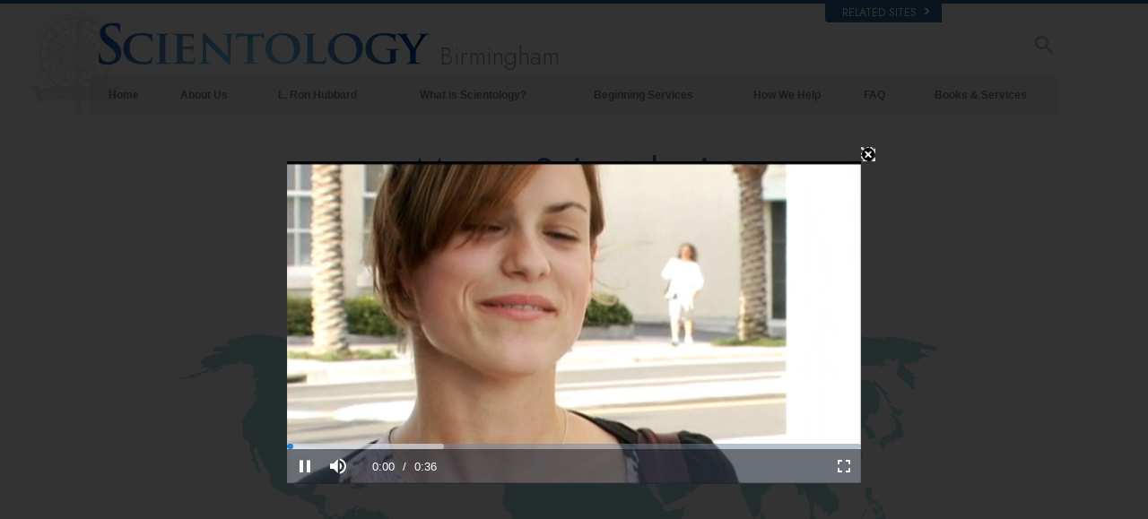

--- FILE ---
content_type: text/css; charset=utf-8
request_url: https://www.scientology-birmingham.org/theme/css/org-site-theme.css?_6eeb12c6f
body_size: 2521
content:








 

.org-domain-bhm #outer_shell .menu-holder .menu-bar-wrapper,
.org-domain-bhm #outer_shell .menu-holder:hover .menu-label,
.org-domain-bhm #outer_shell .menu-label,
.org-domain-bhm .map-header-location:hover,
.org-domain-bhm.path-faq #outer_shell .slide-header-link a,
.org-domain-bhm:not(.path-how-we-help) #outer_shell .slideshow-left-nav,
.org-domain-bhm .video-slide-text-left-panel,
.org-domain-bhm #outer_shell .bs-slideshow-leftbar.slideshow-left-nav,
.org-domain-bhm #outer_shell #lrh_page_header .slideshow-left-nav {
    background: hsla(191, 20%, 45%, .8);
     
}
.org-domain-bhm #outer_shell .menu-holder:hover .menu-label,
.org-domain-bhm #outer_shell .menu-label {
        background: url(/theme/images/arrow-up.png) 3px center no-repeat hsla(191, 20%, 45%, .8);;
}
.org-domain-bhm.path-store .bs-slideshow .custom-slide-leftnav h4 {
    color: #fff;
    font-weight: bold;
}

.org-domain-bhm .map-header,
.org-domain-bhm.path-store #outer_shell .slideshow-left-nav,
.org-domain-bhm:not(.path-how-we-help) .slide-gutter,
.org-domain-bhm:not(.path-how-we-help) .scrolling-dots .slide-dot-over,
.org-domain-bhm:not(.path-how-we-help) .slide-selectors {
    background: hsl(191, 15%, 55%);
     
}

.org-domain-bhm .enlightenment-launcher-container,
.org-domain-bhm .enlightenment-launcher,
.org-domain-bhm .form-section-bg {
    background: hsl(191, 58%, 50%);
}

.org-domain-bhm.path-faq #outer_shell .slideshow-left-nav {
    background: hsla(191, 15%, 55%, 0.6);
}

.org-domain-bhm:not(.path-how-we-help) #outer_shell .flyout > ul > li {
    background: hsla(191, 15%, 35%, 0.8);
     
}

.org-domain-bhm:not(.path-how-we-help) .flyout > ul > li > a {
    background: hsla(191, 15%, 45%, 0.7);
     
    border-bottom: 1px solid hsl(191, 15%, 65%);
     
}

.org-domain-bhm .flyout li.parent > ul > li {
    background: hsla(191, 15%, 45%, 0.7);
     
}

.org-domain-bhm #outer_shell .flyout>ul>li:hover {
    background: none;
}
.org-domain-bhm #outer_shell .flyout > ul > li > a,
.org-domain-bhm #outer_shell .default-left-nav .left-header-sub,
.org-domain-bhm #outer_shell .menu-holder:hover .menu-label,
.org-domain-bhm ul.submenu>li>a {
    border-color: hsl(191, 15%, 65%);
     
}

.org-domain-bhm #lrh_page_header .lrh-main-title {
    color: #ddd;
}

.org-domain-bhm #outer_shell #shell .flyout > ul > li:hover,
.org-domain-bhm #lrh_page_header .text-content li a:active,
.org-domain-bhm #lrh_page_header .text-content li a:hover,
.org-domain-bhm #outer_shell .flyout .parent ul li.hovved,
.org-domain-bhm #outer_shell .flyout .parent ul li:hover {
    background: hsla(191, 15%, 35%, 0.85);
     
}

.org-domain-bhm .primary-menu li.parent.col ul li,
.org-domain-bhm .primary-nav-menu .top-menu .second-level li {
    border-top: 1px solid hsla(191, 15%, 50%, 0.8);
    border-bottom: 1px solid hsla(191, 15%, 60%, 0.6);
    background: hsla(191, 15%, 55%, 0.7);
     
}

.org-domain-bhm #lrh_page_header .text-content li a {
    border-top: 1px solid hsl(191, 10%, 50%);
    border-bottom: 1px solid hsla(191, 15%, 45%, 0.8);
}

.org-domain-bhm #lrh_page_header .text-content ul {
    border-top: 1px solid hsl(191, 10%, 50%);
}

.org-domain-bhm .primary-menu li.nav-trail-true,
.org-domain-bhm .primary-nav-menu li.nav-trail-true {
    background: hsl(191, 15%, 55%);
}

.org-domain-bhm .primary-menu li:hover a,
.org-domain-bhm .primary-menu li.nav-trail-true>a {
    color: #fff;
}

.org-domain-bhm .inside-our-church-slideshow slide .item.text-item>strong,
.org-domain-bhm .slide-wrapper slide .text-item a,
.org-domain-bhm .slide-wrapper slide .lead,
.org-domain-bhm .slide-wrapper slide h3,
.org-domain-bhm .text-item .bold-big-caption {
    color: hsl(191, 15%, 55%);
}

.org-domain-bhm .slide-wrapper slide .video-slide-text-left-panel a {
    color: #fff;
}

.org-domain-bhm .primary-menu li a,
.org-domain-bhm .top-menu li a {
    color: hsl(191, 0%, 49%);
     
}

      

.org-domain-bhm .primary-menu > li:hover,
.org-domain-bhm .primary-nav-menu .top-menu > li:hover {

    -webkit-box-shadow: inset 0px 0px 3px 1px hsla(191, 37%, 51%, 0.7);
    box-shadow: inset 0px 0px 3px 1px hsla(191, 37%, 51%, 0.7);
    background: hsl(191, 15%, 45%);
    background: url([data-uri]…EiIGhlaWdodD0iMSIgZmlsbD0idXJsKCNncmFkLXVjZ2ctZ2VuZXJhdGVkKSIgLz4KPC9zdmc+);
    background: -moz-linear-gradient(top, hsl(191, 15%, 75%) 0%, hsl(191, 15%, 65%) 10%, hsl(191, 15%, 55%) 51%, hsl(191, 15%, 45%) 75%, hsl(191, 15%, 30%) 100%);
    background: -webkit-gradient(linear, left top, left bottom, color-stop(0%,hsl(191, 15%, 75%)), color-stop(10%,hsl(191, 15%, 65%)), color-stop(51%,hsl(191, 15%, 55%)), color-stop(75%,hsl(191, 15%, 45%)), color-stop(100%,hsl(191, 15%, 30%)));
    background: -webkit-linear-gradient(top, hsl(191, 15%, 75%) 0%,hsl(191, 15%, 65%) 10%,hsl(191, 15%, 55%) 51%,hsl(191, 15%, 45%) 75%,hsl(191, 15%, 30%) 100%);
    background: -o-linear-gradient(top, hsl(191, 15%, 75%) 0%,hsl(191, 15%, 65%) 10%,hsl(191, 15%, 55%) 51%,hsl(191, 15%, 45%) 75%,hsl(191, 15%, 30%) 100%);
    background: -ms-linear-gradient(top, hsl(191, 15%, 75%) 0%,hsl(191, 15%, 65%) 10%,hsl(191, 15%, 55%) 51%,hsl(191, 15%, 45%) 75%,hsl(191, 15%, 30%) 100%);
    background: linear-gradient(to bottom, hsl(191, 15%, 75%) 0%,hsl(191, 15%, 65%) 10%,hsl(191, 15%, 55%) 51%,hsl(191, 15%, 45%) 75%,hsl(191, 15%, 30%) 100%);
    filter: progid:DXImageTransform.Microsoft.gradient( startColorstr='#8cb8d1', endColorstr='#6989a0',GradientType=0 );

     

}

.org-domain-bhm .primary-nav-menu .top-menu .second-level li:hover {
    background: hsla(191, 15%, 41%, 0.95);
     
}

.org-domain-bhm:not(.path-how-we-help) .slideshow-autoslide-strip-holder {
    background: hsl(191, 15%, 55%);
     
}

.org-domain-bhm:not(.path-how-we-help) .slideshow-autoslide-strip {
    background: hsl(191, 15%, 65%);
     
}

.org-domain-bhm .primary-menu li,
.org-domain-bhm .primary-nav-menu li {
    background: hsla(191, 0%, 84%, 0.4);
     
}

.org-domain-bhm #bookstore_slider_header .learn-more-overlay,
.org-domain-bhm:not(.path-how-we-help) .learn-more-overlay {
    background: hsla(191, 15%, 36%, 0.7);
     
}

.org-domain-bhm #outer_shell .flyout-overall-title-video-channel:hover {
    background: hsla(191, 15%, 41%, .85);
     
}

.org-domain-bhm .blocked-hover:hover {
    border-bottom: 3px solid hsl(191, 25%, 61%);
     
}

     
.org-domain-bhm.store-page #banner_shopping_cart .inner,
.org-domain-bhm:not(.path-how-we-help) .sidebar2-item .main-button,
.org-domain-bhm .fancy-button1,
.org-domain-bhm .sidebar-ad .main-button,
.org-domain-bhm .calendar-weekaned,
.org-domain-bhm .calendar-pargination .calendar-btn {
    background-color: hsl(191,25%,45%);
     
    text-shadow: 1px 1px 1px hsl(191, 15%, 31%);
     
}

.org-domain-bhm #lrh_page_header .custom-left-nav.show .gcui-header-flyout-slidecap-wrapper {
    background: none;
}

.org-domain-bhm .org-activity-listing .activity-row .attend-button:hover {
    background-color: hsl(191,25%,55%);
}

.org-domain-bhm #wide_footer #footer {
    background-color: hsl(191, 15%, 51%);
     
}
.org-domain-bhm #footer-center > div,
.org-domain-bhm .footer-links:before,
.org-domain-bhm .footer-related:before,
.org-domain-bhm #pre-footer-links,
.org-domain-bhm #footer-center,
.org-domain-bhm #copyright {
    border-color: hsl(191, 15%, 45%);
     
}

.org-activity-listing .activity-row {
    border-bottom: 3px solid #eee;
}

.org-domain-bhm .org-activity-listing .activity-row:hover {
    background: -webkit-linear-gradient(top,rgba(0,0,0,.02) 0,rgba(0,0,0,.07) 100%);
    background: -ms-linear-gradient(top,rgba(0,0,0,.02) 0,rgba(0,0,0,.07) 100%);
    background: -o-linear-gradient(top,rgba(0,0,0,.02) 0,rgba(0,0,0,.07) 100%);
    background: linear-gradient(to bottom,rgba(0,0,0,.02) 0,rgba(0,0,0,.07) 100%);
       
    border-bottom: 3px solid hsl(191, 25%, 75%);
     
}

.org-domain-bhm:not(.path-how-we-help) .slide-selectors .slide-link.selected {
    border-color: hsl(191, 35%, 35%);
    background-color: hsl(191, 35%, 35%);
     
}

.org-domain-bhm:not(.path-how-we-help) .slide-selectors .slide-link {
    background: hsl(191, 15%, 95%);
    border-color: hsl(191, 25%, 75%);
}

.org-domain-bhm #footer .small-cookie-notice {
    background: hsl(191, 15%, 61%);
}

.org-domain-bhm .gsc-bar .primary-menu li.parent.col ul li {
    background: rgba(3, 34, 66, 0.701961);
}

.org-domain-bhm .gsc-bar .primary-menu li.parent.col ul li:hover {
    background: rgba(3,34,66,0.95);
}

.org-domain-bhm .gsc-bar .primary-menu li.parent.col ul li {
    border-top-color: rgb(76, 142, 209);
}



 

.org-color {
    color: #21623b;
}

.org-domain .content-page-wrapper {
    padding-top: 10px;
}
:lang(he) .org-domain .content-page-wrapper {
    padding-top: 15px;
}
@media (max-width: 767px) {
    .org-domain .content-page-wrapper {
        padding-top: 0px;
    }
    .catalog-sidebar2 {
       display: none; 
    }
}
body.org-domain #banner_logo img.org-banner-logo-non-ideal {
    margin: 0;
    top: -24px;
    position: absolute;
    left: -40px;
}

.front.org-domain #breadcrumb {
    min-height: 10px
}
.front.org-domain-budapest #breadcrumb {
    min-height: 0px
}


 

.org-domain-dublin #wide_footer #pre-footer-links .share-logo {
    color: white;
}

.dublin-org--specifications-title {
    color: #00623A;
    border-bottom: 3px solid #00623A;
    font-weight: bold;
    -webkit-font-smoothing: antialiased;
}

.dublin-org-specifications-listing {
    padding-left: 1.8rem;
    padding-top: 0.8rem;
    padding-bottom: 0.8rem;
    border-bottom: 3px solid #00623A;
    color: #484948;
    -webkit-font-smoothing: antialiased;
    margin-bottom: 5px;
}

.dublin-org-specifications-location {
     
    color: #00623A;
    border-bottom: 3px solid rgba(0, 98, 58, 0.4);
    padding-bottom: 0.7rem;
    padding-top: 0.7rem;
}

.dublin-org-specifications-location-text {
    
			flex: 0 0 260px;
			-webkit-flex: 0 0 260px;
			-moz-flex: 0 0 260px;
			-o-flex: 0 0 260px;
			-ms-flex: 0 0 260px;
		
    font-weight: bold;
    -webkit-font-smoothing: antialiased;
}

.dublin-org-specifications-location-name {
    color: #484948;
    -webkit-font-smoothing: antialiased;
}

.dublin-org-specifications-location-name.first-column {
    
			flex: 0 0 260px;
			-webkit-flex: 0 0 260px;
			-moz-flex: 0 0 260px;
			-o-flex: 0 0 260px;
			-ms-flex: 0 0 260px;
		
}

   

@media (max-width: 640px) {
    #subheader .container {
        padding-left: 20px;
        padding-right: 20px;
    }
}

@media (min-width: 992px) {
    .dubline-community-wrapper .dublin-community {
        float: left;
        width: 40%;
        background: white;
        padding-right: 20px;
    }
    
    .dublin-org-specifications-listing {
        float: left;
        width: 60%;
    }
}

@media (min-width: 1200px) {
    .dubline-community-wrapper .dublin-community {
        padding-right: 0px;
    }
}



.no-border-bottom {
    border-bottom: none;
}

.footbal-field-svg {
    background: #598966;
}

.football-caption {
    color: #757676;
}

.football-field-wrapper {
    padding: 1.7rem;
    padding-left: 2.5em;
    background: #e7eee8;
    margin: 0;
}

.dublin-community-cntr-offsers-wrapper {
    
			display: flex;
			-webkit-display: flex;
			-moz-display: flex;
			-o-display: flex;
			-ms-display: flex;
		
    
			align-items: center;
			-webkit-align-items: center;
			-moz-align-items: center;
			-o-align-items: center;
			-ms-align-items: center;
		
    font-size: 1.1rem;
}

.dublin-community-cntr-offsers-wrapper img {
    float: left;
    margin-right: 0.4rem;
}

.org-domain-dublin .community-center .title-dark {
    color: #369;
}



.tampa-poster-thumb {
    background: url(/f.edgesuite.net/imagecache/scalecrop-120x80-auto/data/www.scientology.tv/destination-scientology/destination-scientology-tampa.jpg);
}

.padova-poster-thumb {
    background: url(/f.edgesuite.net/imagecache/scalecrop-120x80-auto/data/www.scientology.tv/video-thumbnails/destination-scientology-padova.jpg);
}

.sydney-poster-thumb {
    background: url(/f.edgesuite.net/imagecache/scalecrop-120x80-auto/data/www.scientology.tv/video-thumbnails/destination-scientology-sydney.jpg);
}

.twin-cities-poster-thumb {
    background: url(/f.edgesuite.net/imagecache/scalecrop-120x80-auto/data/www.scientology.tv/video-thumbnails/destination-scientology-twin-cities.jpg);
}
